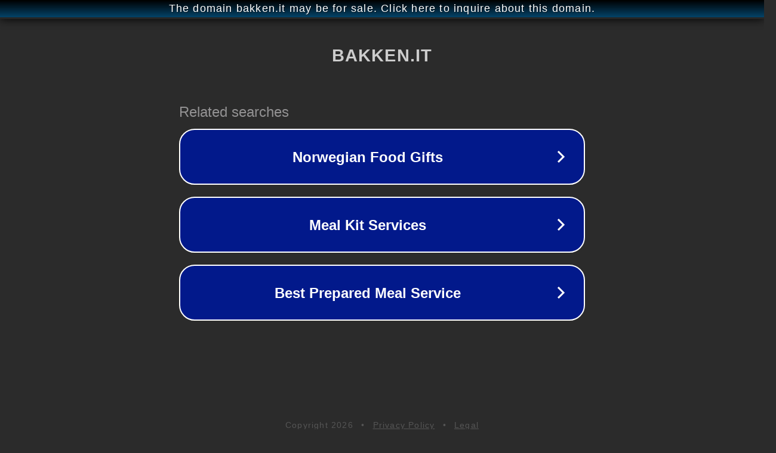

--- FILE ---
content_type: text/html; charset=utf-8
request_url: http://bakken.it/
body_size: 1030
content:
<!doctype html>
<html data-adblockkey="MFwwDQYJKoZIhvcNAQEBBQADSwAwSAJBANDrp2lz7AOmADaN8tA50LsWcjLFyQFcb/P2Txc58oYOeILb3vBw7J6f4pamkAQVSQuqYsKx3YzdUHCvbVZvFUsCAwEAAQ==_j0v/6rOeARYT2gQ4GjBZZ2WPT1CIV2FzO1KAwoNiWIyhbzMUSImIhLleQrURhgEACyt1OslQhsLomdexAVK39w==" lang="en" style="background: #2B2B2B;">
<head>
    <meta charset="utf-8">
    <meta name="viewport" content="width=device-width, initial-scale=1">
    <link rel="icon" href="[data-uri]">
    <link rel="preconnect" href="https://www.google.com" crossorigin>
</head>
<body>
<div id="target" style="opacity: 0"></div>
<script>window.park = "[base64]";</script>
<script src="/bTfVmzTNH.js"></script>
</body>
</html>
